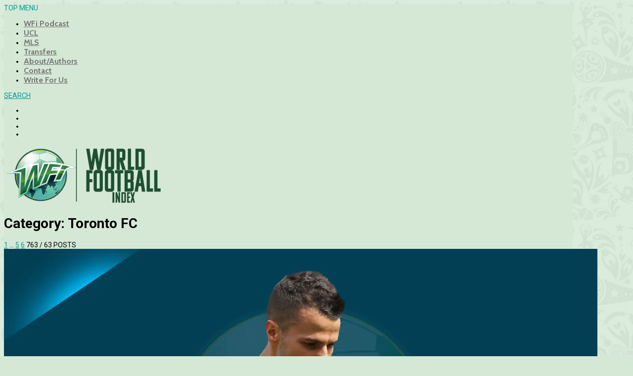

--- FILE ---
content_type: text/html; charset=UTF-8
request_url: https://worldfootballindex.com/category/nation/canada/toronto-fc/page/7/
body_size: 14082
content:
<!DOCTYPE html>
<!--[if IE 7]>
<html class="ie ie7" lang="en-US">
<![endif]-->
<!--[if IE 8]>
<html class="ie ie8" lang="en-US">
<![endif]-->
<!--[if !(IE 7) & !(IE 8)]><!-->
<html lang="en-US">
<!--<![endif]-->
<head>
	<meta charset="UTF-8">
	<meta name="viewport" content="width=device-width, initial-scale=1">
	<link rel="profile" href="https://gmpg.org/xfn/11">	
	<meta name='robots' content='index, follow, max-image-preview:large, max-snippet:-1, max-video-preview:-1' />

	<!-- This site is optimized with the Yoast SEO plugin v26.8 - https://yoast.com/product/yoast-seo-wordpress/ -->
	<title>Toronto FC - Page 7 of 7 - World Football Index</title>
	<link rel="canonical" href="https://worldfootballindex.com/category/nation/canada/toronto-fc/page/7/" />
	<link rel="prev" href="https://worldfootballindex.com/category/nation/canada/toronto-fc/page/6/" />
	<meta property="og:locale" content="en_US" />
	<meta property="og:type" content="article" />
	<meta property="og:title" content="Toronto FC - Page 7 of 7 - World Football Index" />
	<meta property="og:url" content="https://worldfootballindex.com/category/nation/canada/toronto-fc/" />
	<meta property="og:site_name" content="World Football Index" />
	<meta name="twitter:card" content="summary_large_image" />
	<meta name="twitter:site" content="@WorldFootballi" />
	<script type="application/ld+json" class="yoast-schema-graph">{"@context":"https://schema.org","@graph":[{"@type":"CollectionPage","@id":"https://worldfootballindex.com/category/nation/canada/toronto-fc/","url":"https://worldfootballindex.com/category/nation/canada/toronto-fc/page/7/","name":"Toronto FC - Page 7 of 7 - World Football Index","isPartOf":{"@id":"https://worldfootballindex.com/#website"},"primaryImageOfPage":{"@id":"https://worldfootballindex.com/category/nation/canada/toronto-fc/page/7/#primaryimage"},"image":{"@id":"https://worldfootballindex.com/category/nation/canada/toronto-fc/page/7/#primaryimage"},"thumbnailUrl":"https://i0.wp.com/worldfootballindex.com/wp-content/uploads/2019/02/Giovinco-leaves-toronto-FC.jpg?fit=1200%2C700&ssl=1","breadcrumb":{"@id":"https://worldfootballindex.com/category/nation/canada/toronto-fc/page/7/#breadcrumb"},"inLanguage":"en-US"},{"@type":"ImageObject","inLanguage":"en-US","@id":"https://worldfootballindex.com/category/nation/canada/toronto-fc/page/7/#primaryimage","url":"https://i0.wp.com/worldfootballindex.com/wp-content/uploads/2019/02/Giovinco-leaves-toronto-FC.jpg?fit=1200%2C700&ssl=1","contentUrl":"https://i0.wp.com/worldfootballindex.com/wp-content/uploads/2019/02/Giovinco-leaves-toronto-FC.jpg?fit=1200%2C700&ssl=1","width":1200,"height":700},{"@type":"BreadcrumbList","@id":"https://worldfootballindex.com/category/nation/canada/toronto-fc/page/7/#breadcrumb","itemListElement":[{"@type":"ListItem","position":1,"name":"Home","item":"https://worldfootballindex.com/"},{"@type":"ListItem","position":2,"name":"Nation","item":"https://worldfootballindex.com/category/nation/"},{"@type":"ListItem","position":3,"name":"Canada","item":"https://worldfootballindex.com/category/nation/canada/"},{"@type":"ListItem","position":4,"name":"Toronto FC"}]},{"@type":"WebSite","@id":"https://worldfootballindex.com/#website","url":"https://worldfootballindex.com/","name":"World Football Index","description":"","publisher":{"@id":"https://worldfootballindex.com/#organization"},"potentialAction":[{"@type":"SearchAction","target":{"@type":"EntryPoint","urlTemplate":"https://worldfootballindex.com/?s={search_term_string}"},"query-input":{"@type":"PropertyValueSpecification","valueRequired":true,"valueName":"search_term_string"}}],"inLanguage":"en-US"},{"@type":"Organization","@id":"https://worldfootballindex.com/#organization","name":"World Football Index","url":"https://worldfootballindex.com/","logo":{"@type":"ImageObject","inLanguage":"en-US","@id":"https://worldfootballindex.com/#/schema/logo/image/","url":"https://worldfootballindex.com/wp-content/uploads/2015/07/WFIlogo5.png","contentUrl":"https://worldfootballindex.com/wp-content/uploads/2015/07/WFIlogo5.png","width":150,"height":112,"caption":"World Football Index"},"image":{"@id":"https://worldfootballindex.com/#/schema/logo/image/"},"sameAs":["https://www.facebook.com/WorldFootballi","https://x.com/WorldFootballi","https://www.instagram.com/worldfootballindex/"]}]}</script>
	<!-- / Yoast SEO plugin. -->


<link rel='dns-prefetch' href='//www.googletagmanager.com' />
<link rel='dns-prefetch' href='//stats.wp.com' />
<link rel='dns-prefetch' href='//v0.wordpress.com' />
<link rel='preconnect' href='//i0.wp.com' />
<link rel='preconnect' href='//c0.wp.com' />
<link rel="alternate" type="application/rss+xml" title="World Football Index &raquo; Feed" href="https://worldfootballindex.com/feed/" />
<link rel="alternate" type="application/rss+xml" title="World Football Index &raquo; Comments Feed" href="https://worldfootballindex.com/comments/feed/" />
<link rel="alternate" type="application/rss+xml" title="World Football Index &raquo; Toronto FC Category Feed" href="https://worldfootballindex.com/category/nation/canada/toronto-fc/feed/" />
<style id='wp-img-auto-sizes-contain-inline-css' type='text/css'>
img:is([sizes=auto i],[sizes^="auto," i]){contain-intrinsic-size:3000px 1500px}
/*# sourceURL=wp-img-auto-sizes-contain-inline-css */
</style>

<style id='wp-emoji-styles-inline-css' type='text/css'>

	img.wp-smiley, img.emoji {
		display: inline !important;
		border: none !important;
		box-shadow: none !important;
		height: 1em !important;
		width: 1em !important;
		margin: 0 0.07em !important;
		vertical-align: -0.1em !important;
		background: none !important;
		padding: 0 !important;
	}
/*# sourceURL=wp-emoji-styles-inline-css */
</style>
<link rel='stylesheet' id='wp-block-library-css' href='https://c0.wp.com/c/6.9/wp-includes/css/dist/block-library/style.min.css' type='text/css' media='all' />
<style id='wp-block-heading-inline-css' type='text/css'>
h1:where(.wp-block-heading).has-background,h2:where(.wp-block-heading).has-background,h3:where(.wp-block-heading).has-background,h4:where(.wp-block-heading).has-background,h5:where(.wp-block-heading).has-background,h6:where(.wp-block-heading).has-background{padding:1.25em 2.375em}h1.has-text-align-left[style*=writing-mode]:where([style*=vertical-lr]),h1.has-text-align-right[style*=writing-mode]:where([style*=vertical-rl]),h2.has-text-align-left[style*=writing-mode]:where([style*=vertical-lr]),h2.has-text-align-right[style*=writing-mode]:where([style*=vertical-rl]),h3.has-text-align-left[style*=writing-mode]:where([style*=vertical-lr]),h3.has-text-align-right[style*=writing-mode]:where([style*=vertical-rl]),h4.has-text-align-left[style*=writing-mode]:where([style*=vertical-lr]),h4.has-text-align-right[style*=writing-mode]:where([style*=vertical-rl]),h5.has-text-align-left[style*=writing-mode]:where([style*=vertical-lr]),h5.has-text-align-right[style*=writing-mode]:where([style*=vertical-rl]),h6.has-text-align-left[style*=writing-mode]:where([style*=vertical-lr]),h6.has-text-align-right[style*=writing-mode]:where([style*=vertical-rl]){rotate:180deg}
/*# sourceURL=https://c0.wp.com/c/6.9/wp-includes/blocks/heading/style.min.css */
</style>
<style id='global-styles-inline-css' type='text/css'>
:root{--wp--preset--aspect-ratio--square: 1;--wp--preset--aspect-ratio--4-3: 4/3;--wp--preset--aspect-ratio--3-4: 3/4;--wp--preset--aspect-ratio--3-2: 3/2;--wp--preset--aspect-ratio--2-3: 2/3;--wp--preset--aspect-ratio--16-9: 16/9;--wp--preset--aspect-ratio--9-16: 9/16;--wp--preset--color--black: #000000;--wp--preset--color--cyan-bluish-gray: #abb8c3;--wp--preset--color--white: #ffffff;--wp--preset--color--pale-pink: #f78da7;--wp--preset--color--vivid-red: #cf2e2e;--wp--preset--color--luminous-vivid-orange: #ff6900;--wp--preset--color--luminous-vivid-amber: #fcb900;--wp--preset--color--light-green-cyan: #7bdcb5;--wp--preset--color--vivid-green-cyan: #00d084;--wp--preset--color--pale-cyan-blue: #8ed1fc;--wp--preset--color--vivid-cyan-blue: #0693e3;--wp--preset--color--vivid-purple: #9b51e0;--wp--preset--gradient--vivid-cyan-blue-to-vivid-purple: linear-gradient(135deg,rgb(6,147,227) 0%,rgb(155,81,224) 100%);--wp--preset--gradient--light-green-cyan-to-vivid-green-cyan: linear-gradient(135deg,rgb(122,220,180) 0%,rgb(0,208,130) 100%);--wp--preset--gradient--luminous-vivid-amber-to-luminous-vivid-orange: linear-gradient(135deg,rgb(252,185,0) 0%,rgb(255,105,0) 100%);--wp--preset--gradient--luminous-vivid-orange-to-vivid-red: linear-gradient(135deg,rgb(255,105,0) 0%,rgb(207,46,46) 100%);--wp--preset--gradient--very-light-gray-to-cyan-bluish-gray: linear-gradient(135deg,rgb(238,238,238) 0%,rgb(169,184,195) 100%);--wp--preset--gradient--cool-to-warm-spectrum: linear-gradient(135deg,rgb(74,234,220) 0%,rgb(151,120,209) 20%,rgb(207,42,186) 40%,rgb(238,44,130) 60%,rgb(251,105,98) 80%,rgb(254,248,76) 100%);--wp--preset--gradient--blush-light-purple: linear-gradient(135deg,rgb(255,206,236) 0%,rgb(152,150,240) 100%);--wp--preset--gradient--blush-bordeaux: linear-gradient(135deg,rgb(254,205,165) 0%,rgb(254,45,45) 50%,rgb(107,0,62) 100%);--wp--preset--gradient--luminous-dusk: linear-gradient(135deg,rgb(255,203,112) 0%,rgb(199,81,192) 50%,rgb(65,88,208) 100%);--wp--preset--gradient--pale-ocean: linear-gradient(135deg,rgb(255,245,203) 0%,rgb(182,227,212) 50%,rgb(51,167,181) 100%);--wp--preset--gradient--electric-grass: linear-gradient(135deg,rgb(202,248,128) 0%,rgb(113,206,126) 100%);--wp--preset--gradient--midnight: linear-gradient(135deg,rgb(2,3,129) 0%,rgb(40,116,252) 100%);--wp--preset--font-size--small: 13px;--wp--preset--font-size--medium: 20px;--wp--preset--font-size--large: 36px;--wp--preset--font-size--x-large: 42px;--wp--preset--spacing--20: 0.44rem;--wp--preset--spacing--30: 0.67rem;--wp--preset--spacing--40: 1rem;--wp--preset--spacing--50: 1.5rem;--wp--preset--spacing--60: 2.25rem;--wp--preset--spacing--70: 3.38rem;--wp--preset--spacing--80: 5.06rem;--wp--preset--shadow--natural: 6px 6px 9px rgba(0, 0, 0, 0.2);--wp--preset--shadow--deep: 12px 12px 50px rgba(0, 0, 0, 0.4);--wp--preset--shadow--sharp: 6px 6px 0px rgba(0, 0, 0, 0.2);--wp--preset--shadow--outlined: 6px 6px 0px -3px rgb(255, 255, 255), 6px 6px rgb(0, 0, 0);--wp--preset--shadow--crisp: 6px 6px 0px rgb(0, 0, 0);}:where(.is-layout-flex){gap: 0.5em;}:where(.is-layout-grid){gap: 0.5em;}body .is-layout-flex{display: flex;}.is-layout-flex{flex-wrap: wrap;align-items: center;}.is-layout-flex > :is(*, div){margin: 0;}body .is-layout-grid{display: grid;}.is-layout-grid > :is(*, div){margin: 0;}:where(.wp-block-columns.is-layout-flex){gap: 2em;}:where(.wp-block-columns.is-layout-grid){gap: 2em;}:where(.wp-block-post-template.is-layout-flex){gap: 1.25em;}:where(.wp-block-post-template.is-layout-grid){gap: 1.25em;}.has-black-color{color: var(--wp--preset--color--black) !important;}.has-cyan-bluish-gray-color{color: var(--wp--preset--color--cyan-bluish-gray) !important;}.has-white-color{color: var(--wp--preset--color--white) !important;}.has-pale-pink-color{color: var(--wp--preset--color--pale-pink) !important;}.has-vivid-red-color{color: var(--wp--preset--color--vivid-red) !important;}.has-luminous-vivid-orange-color{color: var(--wp--preset--color--luminous-vivid-orange) !important;}.has-luminous-vivid-amber-color{color: var(--wp--preset--color--luminous-vivid-amber) !important;}.has-light-green-cyan-color{color: var(--wp--preset--color--light-green-cyan) !important;}.has-vivid-green-cyan-color{color: var(--wp--preset--color--vivid-green-cyan) !important;}.has-pale-cyan-blue-color{color: var(--wp--preset--color--pale-cyan-blue) !important;}.has-vivid-cyan-blue-color{color: var(--wp--preset--color--vivid-cyan-blue) !important;}.has-vivid-purple-color{color: var(--wp--preset--color--vivid-purple) !important;}.has-black-background-color{background-color: var(--wp--preset--color--black) !important;}.has-cyan-bluish-gray-background-color{background-color: var(--wp--preset--color--cyan-bluish-gray) !important;}.has-white-background-color{background-color: var(--wp--preset--color--white) !important;}.has-pale-pink-background-color{background-color: var(--wp--preset--color--pale-pink) !important;}.has-vivid-red-background-color{background-color: var(--wp--preset--color--vivid-red) !important;}.has-luminous-vivid-orange-background-color{background-color: var(--wp--preset--color--luminous-vivid-orange) !important;}.has-luminous-vivid-amber-background-color{background-color: var(--wp--preset--color--luminous-vivid-amber) !important;}.has-light-green-cyan-background-color{background-color: var(--wp--preset--color--light-green-cyan) !important;}.has-vivid-green-cyan-background-color{background-color: var(--wp--preset--color--vivid-green-cyan) !important;}.has-pale-cyan-blue-background-color{background-color: var(--wp--preset--color--pale-cyan-blue) !important;}.has-vivid-cyan-blue-background-color{background-color: var(--wp--preset--color--vivid-cyan-blue) !important;}.has-vivid-purple-background-color{background-color: var(--wp--preset--color--vivid-purple) !important;}.has-black-border-color{border-color: var(--wp--preset--color--black) !important;}.has-cyan-bluish-gray-border-color{border-color: var(--wp--preset--color--cyan-bluish-gray) !important;}.has-white-border-color{border-color: var(--wp--preset--color--white) !important;}.has-pale-pink-border-color{border-color: var(--wp--preset--color--pale-pink) !important;}.has-vivid-red-border-color{border-color: var(--wp--preset--color--vivid-red) !important;}.has-luminous-vivid-orange-border-color{border-color: var(--wp--preset--color--luminous-vivid-orange) !important;}.has-luminous-vivid-amber-border-color{border-color: var(--wp--preset--color--luminous-vivid-amber) !important;}.has-light-green-cyan-border-color{border-color: var(--wp--preset--color--light-green-cyan) !important;}.has-vivid-green-cyan-border-color{border-color: var(--wp--preset--color--vivid-green-cyan) !important;}.has-pale-cyan-blue-border-color{border-color: var(--wp--preset--color--pale-cyan-blue) !important;}.has-vivid-cyan-blue-border-color{border-color: var(--wp--preset--color--vivid-cyan-blue) !important;}.has-vivid-purple-border-color{border-color: var(--wp--preset--color--vivid-purple) !important;}.has-vivid-cyan-blue-to-vivid-purple-gradient-background{background: var(--wp--preset--gradient--vivid-cyan-blue-to-vivid-purple) !important;}.has-light-green-cyan-to-vivid-green-cyan-gradient-background{background: var(--wp--preset--gradient--light-green-cyan-to-vivid-green-cyan) !important;}.has-luminous-vivid-amber-to-luminous-vivid-orange-gradient-background{background: var(--wp--preset--gradient--luminous-vivid-amber-to-luminous-vivid-orange) !important;}.has-luminous-vivid-orange-to-vivid-red-gradient-background{background: var(--wp--preset--gradient--luminous-vivid-orange-to-vivid-red) !important;}.has-very-light-gray-to-cyan-bluish-gray-gradient-background{background: var(--wp--preset--gradient--very-light-gray-to-cyan-bluish-gray) !important;}.has-cool-to-warm-spectrum-gradient-background{background: var(--wp--preset--gradient--cool-to-warm-spectrum) !important;}.has-blush-light-purple-gradient-background{background: var(--wp--preset--gradient--blush-light-purple) !important;}.has-blush-bordeaux-gradient-background{background: var(--wp--preset--gradient--blush-bordeaux) !important;}.has-luminous-dusk-gradient-background{background: var(--wp--preset--gradient--luminous-dusk) !important;}.has-pale-ocean-gradient-background{background: var(--wp--preset--gradient--pale-ocean) !important;}.has-electric-grass-gradient-background{background: var(--wp--preset--gradient--electric-grass) !important;}.has-midnight-gradient-background{background: var(--wp--preset--gradient--midnight) !important;}.has-small-font-size{font-size: var(--wp--preset--font-size--small) !important;}.has-medium-font-size{font-size: var(--wp--preset--font-size--medium) !important;}.has-large-font-size{font-size: var(--wp--preset--font-size--large) !important;}.has-x-large-font-size{font-size: var(--wp--preset--font-size--x-large) !important;}
/*# sourceURL=global-styles-inline-css */
</style>

<style id='classic-theme-styles-inline-css' type='text/css'>
/*! This file is auto-generated */
.wp-block-button__link{color:#fff;background-color:#32373c;border-radius:9999px;box-shadow:none;text-decoration:none;padding:calc(.667em + 2px) calc(1.333em + 2px);font-size:1.125em}.wp-block-file__button{background:#32373c;color:#fff;text-decoration:none}
/*# sourceURL=/wp-includes/css/classic-themes.min.css */
</style>
<link rel='stylesheet' id='mpp_gutenberg-css' href='https://worldfootballindex.com/wp-content/plugins/profile-builder/add-ons-free/user-profile-picture/dist/blocks.style.build.css?ver=2.6.0' type='text/css' media='all' />
<link rel='stylesheet' id='magone-style-css' href='https://worldfootballindex.com/wp-content/themes/magone/style.css?ver=7.2' type='text/css' media='all' />
<style id='magone-style-inline-css' type='text/css'>

			
		
/*# sourceURL=magone-style-inline-css */
</style>
<link rel='stylesheet' id='magone-responsive-css' href='https://worldfootballindex.com/wp-content/themes/magone/assets/css/responsive.css?ver=7.2' type='text/css' media='all' />
<link rel='stylesheet' id='magone-print-css' href='https://worldfootballindex.com/wp-content/themes/magone/assets/css/print.css?ver=7.2' type='text/css' media='print' />
<link rel='stylesheet' id='dashicons-css' href='https://c0.wp.com/c/6.9/wp-includes/css/dashicons.min.css' type='text/css' media='all' />
<link rel='stylesheet' id='thickbox-css' href='https://c0.wp.com/c/6.9/wp-includes/js/thickbox/thickbox.css' type='text/css' media='all' />
<link rel='stylesheet' id='sneeit-font-awesome-css' href='https://worldfootballindex.com/wp-content/plugins/sneeit-framework/fonts/font-awesome-5x/css/all.min.css?ver=7.5' type='text/css' media='all' />
<link rel='stylesheet' id='sneeit-font-awesome-shims-css' href='https://worldfootballindex.com/wp-content/plugins/sneeit-framework/fonts/font-awesome-5x/css/v4-shims.min.css?ver=7.5' type='text/css' media='all' />
<link rel='stylesheet' id='sneeit-rating-css' href='https://worldfootballindex.com/wp-content/plugins/sneeit-framework/css/min/front-rating.min.css?ver=7.5' type='text/css' media='all' />
<link rel='stylesheet' id='wppb_stylesheet-css' href='https://worldfootballindex.com/wp-content/plugins/profile-builder/assets/css/style-front-end.css?ver=3.15.2' type='text/css' media='all' />
<script type="text/javascript" src="https://c0.wp.com/c/6.9/wp-includes/js/jquery/jquery.min.js" id="jquery-core-js"></script>
<script type="text/javascript" src="https://c0.wp.com/c/6.9/wp-includes/js/jquery/jquery-migrate.min.js" id="jquery-migrate-js"></script>

<!-- Google tag (gtag.js) snippet added by Site Kit -->
<!-- Google Analytics snippet added by Site Kit -->
<script type="text/javascript" src="https://www.googletagmanager.com/gtag/js?id=GT-MJKL9LZ" id="google_gtagjs-js" async></script>
<script type="text/javascript" id="google_gtagjs-js-after">
/* <![CDATA[ */
window.dataLayer = window.dataLayer || [];function gtag(){dataLayer.push(arguments);}
gtag("set","linker",{"domains":["worldfootballindex.com"]});
gtag("js", new Date());
gtag("set", "developer_id.dZTNiMT", true);
gtag("config", "GT-MJKL9LZ");
 window._googlesitekit = window._googlesitekit || {}; window._googlesitekit.throttledEvents = []; window._googlesitekit.gtagEvent = (name, data) => { var key = JSON.stringify( { name, data } ); if ( !! window._googlesitekit.throttledEvents[ key ] ) { return; } window._googlesitekit.throttledEvents[ key ] = true; setTimeout( () => { delete window._googlesitekit.throttledEvents[ key ]; }, 5 ); gtag( "event", name, { ...data, event_source: "site-kit" } ); }; 
//# sourceURL=google_gtagjs-js-after
/* ]]> */
</script>
<link rel="https://api.w.org/" href="https://worldfootballindex.com/wp-json/" /><link rel="alternate" title="JSON" type="application/json" href="https://worldfootballindex.com/wp-json/wp/v2/categories/432" /><link rel="EditURI" type="application/rsd+xml" title="RSD" href="https://worldfootballindex.com/xmlrpc.php?rsd" />
<meta name="generator" content="WordPress 6.9" />
<meta name="generator" content="Site Kit by Google 1.170.0" />	<style>img#wpstats{display:none}</style>
		<!--[if lt IE 9]><script src="https://worldfootballindex.com/wp-content/plugins/sneeit-framework/js/html5.js"></script><![endif]--><meta property="fb:pages" content="125443317536960" />

<!-- Google Tag Manager -->
<script>(function(w,d,s,l,i){w[l]=w[l]||[];w[l].push({'gtm.start':
new Date().getTime(),event:'gtm.js'});var f=d.getElementsByTagName(s)[0],
j=d.createElement(s),dl=l!='dataLayer'?'&l='+l:'';j.async=true;j.src=
'https://www.googletagmanager.com/gtm.js?id='+i+dl;f.parentNode.insertBefore(j,f);
})(window,document,'script','dataLayer','GTM-5BKMB95');</script>
<!-- End Google Tag Manager -->
<style type="text/css"><style>#content .m1-wrapper{
    background: transparent;
    box-shadow: none;
}</style></style><meta name="theme-color" content="#009b91" /><!-- There is no amphtml version available for this URL. --><link rel="icon" href="https://i0.wp.com/worldfootballindex.com/wp-content/uploads/2015/07/cropped-WFIlogo5.png?fit=32%2C32&#038;ssl=1" sizes="32x32" />
<link rel="icon" href="https://i0.wp.com/worldfootballindex.com/wp-content/uploads/2015/07/cropped-WFIlogo5.png?fit=192%2C192&#038;ssl=1" sizes="192x192" />
<link rel="apple-touch-icon" href="https://i0.wp.com/worldfootballindex.com/wp-content/uploads/2015/07/cropped-WFIlogo5.png?fit=180%2C180&#038;ssl=1" />
<meta name="msapplication-TileImage" content="https://i0.wp.com/worldfootballindex.com/wp-content/uploads/2015/07/cropped-WFIlogo5.png?fit=270%2C270&#038;ssl=1" />
<style type="text/css">.m1-wrapper{width:1150px}.header-layout-logo-mid .td .blog-title, .header-layout-logo-top .td .blog-title{max-width:382px!important}#content{width:67%}.main-sidebar{width:33%}a,a:hover,.color,.slider-item .meta-item .fa, .shortcode-tab ul.tab-header li a, .shortcode-vtab ul.tab-header li a, .shortcode-tab.ui-tabs ul.tab-header.ui-tabs-nav .ui-tabs-anchor, .shortcode-vtab.ui-tabs ul.tab-header.ui-tabs-nav .ui-tabs-anchor, .shortcode-accordion .ui-state-default .accordion-title {color: #009b91;}.border {border-color: #009b91;}.bg {background-color: #009b91;}.main-menu {border-top: 1px solid #009b91;}.main-menu ul.sub-menu li:hover > a {border-left: 2px solid #009b91;}.main-menu .menu-item-mega > .menu-item-inner > .sub-menu {border-top: 2px solid #009b91;}.main-menu .menu-item-mega > .menu-item-inner > .sub-menu > li li:hover a {border-left: 1px solid #009b91;}.main-menu ul.sub-menu li:hover > a, .main-menu .menu-item-mega > .menu-item-inner > .sub-menu, .main-menu .menu-item-mega > .menu-item-inner > .sub-menu > li li:hover a {border-color: #009b91!important;}.header-social-icons ul li a:hover {color: #009b91;}.owl-dot.active,.main-sidebar .widget.follow-by-email .follow-by-email-submit {background: #009b91;}#footer .widget.social_icons li a:hover {color: #009b91;}#footer .follow-by-email .follow-by-email-submit, #mc_embed_signup .button, .wpcf7-form-control[type="submit"], .bbpress [type="submit"] {background: #009b91!important;}.feed.widget .feed-widget-header, .sneeit-percent-fill, .sneeit-percent-mask {border-color: #009b91;}.feed.widget.box-title h2.widget-title {background: #009b91;}.social_counter {color: #009b91}.social_counter .button {background: #009b91}body{color:#000000}body{background-color:#d5e8d5}.m1-wrapper, a.comments-title.active{background:#d5e8d5}.header-bg {background-color:#d5e8d5;}#header-content, #header-content span, #header-content a {color: #000000}.top-menu > ul.menu > li > a{color:#777}.top-menu > ul.menu > li:hover > a{color:#207a8c}.top-menu > ul.menu > li > a{font:normal bold 16px "Cabin", sans-serif}.main-menu ul.menu > li > a{color:#777777}.main-menu ul.menu > li:hover > a{color:#000000}.main-menu ul.menu > li:hover > a{background:#009b91}.main-menu {background:#d5e8d5}.main-menu ul.menu > li.current-menu-item > a {background: #ff3d00}.main-menu ul.menu > li.current-menu-item > a {color:#ffffff}.main-menu > ul.menu > li > a{font:normal normal 14px "Roboto", sans-serif}.main-menu ul.menu li ul.sub-menu li > a{color:#cccccc}.main-menu ul.menu li ul.sub-menu li:hover > a{color:#000000}.main-menu ul.sub-menu,.main-menu .menu-item-mega-label .menu-item-inner{background:#d5e8d5}body{background-image:url(https://worldfootballindex.com/wp-content/uploads/2018/06/WFI-Background-World-Cup-2018.jpg)}body{background-attachment:fixed}body{font:normal normal 14px "Roboto", sans-serif}h1.post-title{font:normal normal 40px "Roboto", sans-serif}h1.post-title {color:#000}.post-sub-title-wrapper h2 {font:normal bold 20px "Roboto", sans-serif}.post-sub-title-wrapper h2 {color:#000}.post-body .post-body-inner {font:normal normal 18px "Roboto", sans-serif}.feed-widget-header .widget-title{font:normal normal 20px "Roboto", sans-serif}.feed.widget h3.item-title {font-family:"Roboto", sans-serif}.main-sidebar .widget > h2, .main-sidebar .feed-widget-header, .main-sidebar .feed-widget-header h2{font:normal normal 14px "Roboto", sans-serif}</style><link crossorigin="anonymous" rel='stylesheet' id='sneeit-google-fonts-css' href='//fonts.googleapis.com/css?family=Cabin%3A400%2C400italic%2C500%2C500italic%2C600%2C600italic%2C700%2C700italic%7CRoboto%3A400%2C100%2C100italic%2C300%2C300italic%2C400italic%2C500%2C500italic%2C700%2C700italic%2C900%2C900italic&#038;ver=7.5' type='text/css' media='all' />
</head>

<body class="archive paged category category-toronto-fc category-432 paged-7 category-paged-7 wp-theme-magone index sidebar-right">

<div class="m1-wrapper">
	<div class="wide">
				<header id="header" class="header-layout-logo-mid has-top-menu">
						
<div class="clear"></div>			<div class="top-bar has-menu">
	<a id="top-menu-toggle-mobile" class="top-menu-toggle header-button toggle-button mobile">
	<span class="inner">
		<i class="fa fa-bars color"></i> 
		<span>TOP MENU</span>
	</span>
</a>
<div class="widget page-list menu pagelist top-menu no-title" id="top-menu"><ul id="menu-main" class="menu"><li id="menu-item-861" class="menu-item menu-item-type-post_type menu-item-object-page menu-item-861 menu-item-mega menu-item-mega-link"><a href="https://worldfootballindex.com/podcast/">WFi Podcast</a></li>
<li id="menu-item-14127" class="menu-item menu-item-type-taxonomy menu-item-object-category menu-item-14127"><a href="https://worldfootballindex.com/category/uefa-champions-league/">UCL</a></li>
<li id="menu-item-13350" class="menu-item menu-item-type-taxonomy menu-item-object-category menu-item-13350"><a href="https://worldfootballindex.com/category/nation/usa/mls/">MLS</a></li>
<li id="menu-item-14128" class="menu-item menu-item-type-taxonomy menu-item-object-category menu-item-14128"><a href="https://worldfootballindex.com/category/transfers/">Transfers</a></li>
<li id="menu-item-859" class="menu-item menu-item-type-post_type menu-item-object-page menu-item-859"><a href="https://worldfootballindex.com/about-us/">About/Authors</a></li>
<li id="menu-item-860" class="menu-item menu-item-type-post_type menu-item-object-page menu-item-860"><a href="https://worldfootballindex.com/contact/">Contact</a></li>
<li id="menu-item-2214" class="menu-item menu-item-type-post_type menu-item-object-page menu-item-2214"><a href="https://worldfootballindex.com/write-for-us/">Write For Us</a></li>
</ul><div class="clear"></div><!--!important-->
</div>	<a class='header-button' id='search-toggle' href="javascript:void(0)">
	<span class='inner'>
		<span>SEARCH</span> <i class='fa fa-search color'></i>
	</span>
</a>
								
							
		<div class="header-social-icons">						
			<ul>
							<li><a href="https://www.instagram.com/worldfootballindex/" title="instagram" class="social-icon instagram" target="_blank"><i class="fa fa-instagram"></i></a></li>
							<li><a href="https://soundcloud.com/world-football-index" title="soundcloud" class="social-icon soundcloud" target="_blank"><i class="fa fa-soundcloud"></i></a></li>
							<li><a href="https://twitter.com/WorldFootballi" title="twitter" class="social-icon twitter" target="_blank"><i class="fa fa-twitter"></i></a></li>
							<li><a href="https://www.youtube.com/channel/UCXIcS3C-DFCwPViVMDehKTw" title="youtube" class="social-icon youtube" target="_blank"><i class="fa fa-youtube"></i></a></li>
						</ul>
			<div class="clear"></div>
		</div>
								

	<div class="clear"></div>		
</div>
<div class="top-page-wrapper auto-height">
	<div class="table">
		<div class="tr">

	
					<div id="top-page-logo">
						<h2 class="blog-title"><a href="https://worldfootballindex.com" title="World Football Index"><img width="320" height="115" alt="World Football Index" src="https://worldfootballindex.com/wp-content/uploads/2020/03/World-Football-Index-3.png" data-retina=""/></a></h2>
				</div>
		
		</div>
	</div>
</div><!-- end of .auto-height.top-page-wrapper -->
<div class="clear"></div>


<div class="section shad header-bg" id="header-section">
	<div class="widget header no-title" id="header-content">
								
	</div><!-- end of #header-content -->

	
	<div class="clear"></div>
</div>


			
			<div class="clear"></div>
						
<div class="clear"></div>		</header>
				<div class="clear"></div>
		<div id='primary'>
			<div id='content'><div class="content-inner">
							
<div class="clear"></div>					<div class="index-content widget archive-page-content">
	<div class="archive-page-header">
		
						<h1 class="archive-page-title">Category: <strong>Toronto FC</strong></h1>
			</div>
	<p class="archive-page-description"></p>	<div class="clear"></div>
	<div class="archive-page-pagination archive-page-pagination-top"><a class="prev page-numbers" href="https://worldfootballindex.com/category/nation/canada/toronto-fc/page/6/"><i class="fa fa-angle-left"></i></a>
<a class="page-numbers" href="https://worldfootballindex.com/category/nation/canada/toronto-fc/page/1/">1</a>
<span class="page-numbers dots">&hellip;</span>
<a class="page-numbers" href="https://worldfootballindex.com/category/nation/canada/toronto-fc/page/5/">5</a>
<a class="page-numbers" href="https://worldfootballindex.com/category/nation/canada/toronto-fc/page/6/">6</a>
<span aria-current="page" class="page-numbers current">7</span><span class="archive-page-pagination-info"><span class="value">63</span> / 63 POSTS</span><div class="clear"></div></div><div class="clear"></div><div class="widget Label blogging label feed no-title fix-height none-icon " id="magone-archive-blog-rolls"><div class="widget-content feed-widget-content widget-content-magone-archive-blog-rolls" id="widget-content-magone-archive-blog-rolls"><div  class="shad item item-0 item-two item-three item-four"><a style="height: 150px" href="https://worldfootballindex.com/2019/02/giovinco-leaves-toronto-fc-instagram-fans/" class="thumbnail item-thumbnail"><img src="https://i0.wp.com/worldfootballindex.com/wp-content/uploads/2019/02/Giovinco-leaves-toronto-FC.jpg?fit=1200%2C700&#038;ssl=1" alt="The Departure Of Sebastian Giovinco &#8211; A Fan&#8217;s Perspective" title="The Departure Of Sebastian Giovinco &#8211; A Fan&#8217;s Perspective"/></a><div class="item-content"><div class="bg item-labels"><a href="https://worldfootballindex.com/category/nation/usa/mls/">MLS</a></div><h3 class="item-title"><a href="https://worldfootballindex.com/2019/02/giovinco-leaves-toronto-fc-instagram-fans/" title="The Departure Of Sebastian Giovinco &#8211; A Fan&#8217;s Perspective">The Departure Of Sebastian Giovinco &#8211; A Fan&#8217;s Perspective</a></h3><div class="meta-items"><a href="https://worldfootballindex.com/author/raniaelhilali/" target="_blank" class="meta-item meta-item-author"><i class="fa fa-pencil-square-o"></i> <span>Rania Elhilali</span></a><a class="meta-item meta-item-date" href="https://worldfootballindex.com/2019/02/giovinco-leaves-toronto-fc-instagram-fans/"><i class="fa fa-clock-o"></i> <span>February 5, 2019</span></a></div><div class="item-sub"><div class="item-snippet">As the new Major League Soccer season approaches, with less than one month left to kickoff, clubs are scratching around to get new signings in time.
 [...] </div><div class="item-readmore-wrapper"><a class="item-readmore" href="https://worldfootballindex.com/2019/02/giovinco-leaves-toronto-fc-instagram-fans/#more">Read More</a></div></div><div class="clear"></div></div><div class="clear"></div></div><div  class="shad item item-1 than-0"><a style="height: 150px" href="https://worldfootballindex.com/2018/04/concacaf-champions-league-semi-final-roundup/" class="thumbnail item-thumbnail"><img src="https://i0.wp.com/worldfootballindex.com/wp-content/uploads/2018/04/CONCACAF-2018-Semi-Finals.jpg?fit=1200%2C700&#038;ssl=1" alt="CONCACAF Champions League Semi-final Roundup &#8211; Two Approaches: Same Result" title="CONCACAF Champions League Semi-final Roundup &#8211; Two Approaches: Same Result"/></a><div class="item-content"><div class="bg item-labels"><a href="https://worldfootballindex.com/category/nation/mexico/chivas/">Chivas</a></div><h3 class="item-title"><a href="https://worldfootballindex.com/2018/04/concacaf-champions-league-semi-final-roundup/" title="CONCACAF Champions League Semi-final Roundup &#8211; Two Approaches: Same Result">CONCACAF Champions League Semi-final Roundup &#8211; Two Approaches: Same Result</a></h3><div class="meta-items"><a href="https://worldfootballindex.com/author/amitmallik/" target="_blank" class="meta-item meta-item-author"><i class="fa fa-pencil-square-o"></i> <span>Amit Mallik</span></a><a class="meta-item meta-item-date" href="https://worldfootballindex.com/2018/04/concacaf-champions-league-semi-final-roundup/"><i class="fa fa-clock-o"></i> <span>April 12, 2018</span></a></div><div class="item-sub"><div class="item-snippet">On a defining night for MLS and Liga MX in the CONCACAF Champions League semifinals, both teams leading from the first leg held on to advance to the f [...] </div><div class="item-readmore-wrapper"><a class="item-readmore" href="https://worldfootballindex.com/2018/04/concacaf-champions-league-semi-final-roundup/#more">Read More</a></div></div><div class="clear"></div></div><div class="clear"></div></div><div  class="shad item item-2 item-two than-0 than-1"><a style="height: 150px" href="https://worldfootballindex.com/2016/11/montreal-impact-3-toronto-2-mls-cup-semi-final/" class="thumbnail item-thumbnail"><img src="https://i0.wp.com/worldfootballindex.com/wp-content/uploads/2016/11/montreal-olympic-stadium-white-lines.jpg?fit=1038%2C600&#038;ssl=1" alt="Montreal 3, Toronto 2: The 401 Derby &#8211; White Lines Not Found" title="Montreal 3, Toronto 2: The 401 Derby &#8211; White Lines Not Found"/></a><div class="item-content"><div class="bg item-labels"><a href="https://worldfootballindex.com/category/nation/usa/mls/">MLS</a></div><h3 class="item-title"><a href="https://worldfootballindex.com/2016/11/montreal-impact-3-toronto-2-mls-cup-semi-final/" title="Montreal 3, Toronto 2: The 401 Derby &#8211; White Lines Not Found">Montreal 3, Toronto 2: The 401 Derby &#8211; White Lines Not Found</a></h3><div class="meta-items"><a href="https://worldfootballindex.com/author/james-nalton/" target="_blank" class="meta-item meta-item-author"><i class="fa fa-pencil-square-o"></i> <span>James Nalton</span></a><a class="meta-item meta-item-date" href="https://worldfootballindex.com/2016/11/montreal-impact-3-toronto-2-mls-cup-semi-final/"><i class="fa fa-clock-o"></i> <span>November 23, 2016</span></a></div><div class="item-sub"><div class="item-snippet">Italy coach Giampiero Ventura refuses to call up MLS and Toronto FC&#039;s star player, Sebastian Giovinco, because in his view “he plays in a league that  [...] </div><div class="item-readmore-wrapper"><a class="item-readmore" href="https://worldfootballindex.com/2016/11/montreal-impact-3-toronto-2-mls-cup-semi-final/#more">Read More</a></div></div><div class="clear"></div></div><div class="clear"></div></div></div><div class="clear"></div></div><div class="clear"></div><div class="clear"></div><div class="archive-page-pagination archive-page-pagination-bottom"><a class="prev page-numbers" href="https://worldfootballindex.com/category/nation/canada/toronto-fc/page/6/"><i class="fa fa-angle-left"></i></a>
<a class="page-numbers" href="https://worldfootballindex.com/category/nation/canada/toronto-fc/page/1/">1</a>
<span class="page-numbers dots">&hellip;</span>
<a class="page-numbers" href="https://worldfootballindex.com/category/nation/canada/toronto-fc/page/5/">5</a>
<a class="page-numbers" href="https://worldfootballindex.com/category/nation/canada/toronto-fc/page/6/">6</a>
<span aria-current="page" class="page-numbers current">7</span><span class="archive-page-pagination-info"><span class="value">63</span> / 63 POSTS</span><div class="clear"></div></div></div>	
<div class="clear"></div>			
<div class="clear"></div></div></div><aside id="sidebar" class="section main-sidebar sticky-inside"><div id="custom_html-3" class="widget_text widget widget_custom_html"><div class="widget_text alt-widget-content"><div class="textwidget custom-html-widget"><br /><div align="center"><div id="newsnowlogo" title="Click here for more Football news from NewsNow" style="width:119px;font-size:11px;line-height:11px;font-family:Verdana,Arial,Helvetica,sans-serif;color:#444;text-align:center" ><img data-recalc-dims="1" src="https://i0.wp.com/worldfootballindex.com/wp-content/uploads/2017/04/newsnow_ab.gif?w=9999" style="width:119px;height:47px;border:0;display:block;padding-bottom:2px" alt="As featured on NewsNow: Football news" /><a id="newsnowlogo_a" href="http://www.newsnow.co.uk/h/Sport/Football" target="newsnow" style="color:#444;text-decoration:underline;border:0;" rel="nofollow">Football News 24/7</a></div> <script type="text/javascript"> document.getElementById('newsnowlogo').onclick=function(){window.open('http://www.newsnow.co.uk/h/Sport/Football','newsnow');}; document.getElementById('newsnowlogo').style.cursor='pointer'; document.getElementById('newsnowlogo_a').style.textDecoration='none'; document.getElementById('newsnowlogo_a').style.borderBottom='0 none'; </script></div> <br />

<a href="https://worldfootballindex.com/podcast/"><img data-recalc-dims="1" class="align-center" alt="Football Podcast" src="https://i0.wp.com/worldfootballindex.com/wp-content/uploads/2015/07/side-podcast-logo.jpg?w=9999" /></a><br />


<a href="https://worldfootballindex.com/serie-a-podcast-italian-football/"><img data-recalc-dims="1" class="align-center" alt="Serie A Podcast" src="https://i0.wp.com/worldfootballindex.com/wp-content/uploads/2018/08/Serie-A-Sitdown-Side-Logo.jpg?w=9999&#038;ssl=1" /></a></div><div class="clear"></div></div></div><div id="rss-2" class="widget widget_rss"><div class="alt-widget-content"></div><h2 class="widget-title"><span class="widget-title-content"><a class="rsswidget rss-widget-feed" href="https://feeds.soundcloud.com/users/soundcloud:users:164028316/sounds.rss"><img class="rss-widget-icon" style="border:0" width="14" height="14" src="https://worldfootballindex.com/wp-includes/images/rss.png" alt="RSS" loading="lazy" /></a> <a class="rsswidget rss-widget-title" href="https://worldfootballindex.com/">Latest Podcasts</a></span></h2><div class="clear"></div><div class="widget-content"><ul><li><a class='rsswidget' href='https://soundcloud.com/world-football-index/frantic-football-episode-62-catching-up-format-chat'>Frantic Football Episode 62: Catching Up &amp; Format Chat</a></li><li><a class='rsswidget' href='https://soundcloud.com/world-football-index/frantic-football-episode-61-afc-qualifiers-csl-title-race-twist-more'>Frantic Football Episode 61: AFC Qualifiers, CSL Title Race Twist &amp; More</a></li><li><a class='rsswidget' href='https://soundcloud.com/world-football-index/frantic-football-podcast-episode-60-league-rankings-tiers'>Frantic Football Podcast Episode 60: League Rankings &amp; Tiers</a></li><li><a class='rsswidget' href='https://soundcloud.com/world-football-index/frantic-football-episode-59-rfef-afc-draws-more'>Frantic Football Episode 59: RFEF, AFC Draws &amp; More</a></li><li><a class='rsswidget' href='https://soundcloud.com/world-football-index/frantic-football-episode-58-unstoppable-ki-time-for-202324-more'>Frantic Football Episode 58: Unstoppable KÍ, Time For 2023/24 &amp; More</a></li></ul><div class="clear"></div></div></div><div class="clear"></div><div class="widget Label list label feed show-index has-title fix-height " id="Label1"><div class="feed-widget-header"><h2 class="widget-title feed-widget-title"><a href="https://worldfootballindex.com/?s=">Latest Articles</a></h2><div class="clear"></div></div><div class="widget-content feed-widget-content widget-content-Label1" id="widget-content-Label1"><div  class="shad item item-0 item-two item-three item-four table"><div class="tr"><div class="td"><h3 class="item-title"><a href="https://worldfootballindex.com/author/louissmith/" target="_blank" class="meta-item meta-item-author"><i class="fa fa-pencil-square-o"></i> <span>Louis Smith</span></a>: <a href="https://worldfootballindex.com/2026/01/matheus-silva-from-para-to-the-champions-league-with-qarabag/"><span class="title-name">From Para To The Champions League: The Rise Of Qarabag’s Matheus Silva</span></a></h3><span class="meta-item meta-item-date"><a class="meta-item meta-item-date" href="https://worldfootballindex.com/2026/01/matheus-silva-from-para-to-the-champions-league-with-qarabag/"><i class="fa fa-clock-o"></i> <span>January 20, 2026</span></a></span></div></div></div><div class="clear"></div><div  class="shad item item-1 than-0 table"><div class="tr"><div class="td"><h3 class="item-title"><a href="https://worldfootballindex.com/author/zachlowy/" target="_blank" class="meta-item meta-item-author"><i class="fa fa-pencil-square-o"></i> <span>Zach Lowy</span></a>: <a href="https://worldfootballindex.com/2026/01/jonathan-david-has-gone-from-indispensable-at-lille-to-underwhelming-at-juventus/"><span class="title-name">Jonathan David Has Gone From Indispensable At Lille To Underwhelming At Juventus</span></a></h3><span class="meta-item meta-item-date"><a class="meta-item meta-item-date" href="https://worldfootballindex.com/2026/01/jonathan-david-has-gone-from-indispensable-at-lille-to-underwhelming-at-juventus/"><i class="fa fa-clock-o"></i> <span>January 19, 2026</span></a></span></div></div></div><div class="clear"></div><div  class="shad item item-2 item-two than-0 than-1 table"><div class="tr"><div class="td"><h3 class="item-title"><a href="https://worldfootballindex.com/author/callummcfadden/" target="_blank" class="meta-item meta-item-author"><i class="fa fa-pencil-square-o"></i> <span>Callum McFadden</span></a>: <a href="https://worldfootballindex.com/2026/01/celtic-defeat-auchinleck-talbot-to-reach-scottish-cup-5th-round/"><span class="title-name">Celtic Defeat Auchinleck Talbot to Reach Scottish Cup 5th Round</span></a></h3><span class="meta-item meta-item-date"><a class="meta-item meta-item-date" href="https://worldfootballindex.com/2026/01/celtic-defeat-auchinleck-talbot-to-reach-scottish-cup-5th-round/"><i class="fa fa-clock-o"></i> <span>January 18, 2026</span></a></span></div></div></div><div class="clear"></div><div  class="shad item item-3 item-three than-0 than-1 than-2 table"><div class="tr"><div class="td"><h3 class="item-title"><a href="https://worldfootballindex.com/author/callummcfadden/" target="_blank" class="meta-item meta-item-author"><i class="fa fa-pencil-square-o"></i> <span>Callum McFadden</span></a>: <a href="https://worldfootballindex.com/2026/01/mark-bunn-on-blackburn-aston-villa-and-the-mindset-of-a-goalkeeper/"><span class="title-name">Mark Bunn On Blackburn, Aston Villa And The Mindset Of A Goalkeeper</span></a></h3><span class="meta-item meta-item-date"><a class="meta-item meta-item-date" href="https://worldfootballindex.com/2026/01/mark-bunn-on-blackburn-aston-villa-and-the-mindset-of-a-goalkeeper/"><i class="fa fa-clock-o"></i> <span>January 15, 2026</span></a></span></div></div></div><div class="clear"></div><div  class="shad item item-4 item-two item-four than-0 than-1 than-2 than-3 table"><div class="tr"><div class="td"><h3 class="item-title"><a href="https://worldfootballindex.com/author/louissmith/" target="_blank" class="meta-item meta-item-author"><i class="fa fa-pencil-square-o"></i> <span>Louis Smith</span></a>: <a href="https://worldfootballindex.com/2026/01/afcon-2025-semi-final-preview-senegal-v-egypt-morocco-v-nigeria/"><span class="title-name">AFCON 2025 Semi-Final Preview: Senegal v Egypt, Morocco v Nigeria</span></a></h3><span class="meta-item meta-item-date"><a class="meta-item meta-item-date" href="https://worldfootballindex.com/2026/01/afcon-2025-semi-final-preview-senegal-v-egypt-morocco-v-nigeria/"><i class="fa fa-clock-o"></i> <span>January 14, 2026</span></a></span></div></div></div><div class="clear"></div><div  class="shad item item-5 than-0 than-1 than-2 than-3 than-4 table"><div class="tr"><div class="td"><h3 class="item-title"><a href="https://worldfootballindex.com/author/callummcfadden/" target="_blank" class="meta-item meta-item-author"><i class="fa fa-pencil-square-o"></i> <span>Callum McFadden</span></a>: <a href="https://worldfootballindex.com/2026/01/solskjaer-can-help-man-united-but-he-is-not-the-long-term-solution/"><span class="title-name">Solskjær Can Help Man United But He Is Not The Long Term Solution</span></a></h3><span class="meta-item meta-item-date"><a class="meta-item meta-item-date" href="https://worldfootballindex.com/2026/01/solskjaer-can-help-man-united-but-he-is-not-the-long-term-solution/"><i class="fa fa-clock-o"></i> <span>January 11, 2026</span></a></span></div></div></div><div class="clear"></div><div  class="shad item item-6 item-two item-three than-0 than-1 than-2 than-3 than-4 than-5 table"><div class="tr"><div class="td"><h3 class="item-title"><a href="https://worldfootballindex.com/author/wfi/" target="_blank" class="meta-item meta-item-author"><i class="fa fa-pencil-square-o"></i> <span>WFi</span></a>: <a href="https://worldfootballindex.com/2026/01/will-manchester-city-mirror-uniteds-decline-after-guardiola-leaves/"><span class="title-name">Will Manchester City Mirror United’s Decline After Guardiola Leaves?</span></a></h3><span class="meta-item meta-item-date"><a class="meta-item meta-item-date" href="https://worldfootballindex.com/2026/01/will-manchester-city-mirror-uniteds-decline-after-guardiola-leaves/"><i class="fa fa-clock-o"></i> <span>January 8, 2026</span></a></span></div></div></div><div class="clear"></div><div  class="shad item item-7 than-0 than-1 than-2 than-3 than-4 than-5 than-6 table"><div class="tr"><div class="td"><h3 class="item-title"><a href="https://worldfootballindex.com/author/louissmith/" target="_blank" class="meta-item meta-item-author"><i class="fa fa-pencil-square-o"></i> <span>Louis Smith</span></a>: <a href="https://worldfootballindex.com/2026/01/looking-ahead-to-brazils-27-state-championships-in-2026/"><span class="title-name">Looking Ahead To Brazil’s 27 State Championships In 2026</span></a></h3><span class="meta-item meta-item-date"><a class="meta-item meta-item-date" href="https://worldfootballindex.com/2026/01/looking-ahead-to-brazils-27-state-championships-in-2026/"><i class="fa fa-clock-o"></i> <span>January 6, 2026</span></a></span></div></div></div><div class="clear"></div><div  class="shad item item-8 item-two item-four than-0 than-1 than-2 than-3 than-4 than-5 than-6 than-7 table"><div class="tr"><div class="td"><h3 class="item-title"><a href="https://worldfootballindex.com/author/zachlowy/" target="_blank" class="meta-item meta-item-author"><i class="fa fa-pencil-square-o"></i> <span>Zach Lowy</span></a>: <a href="https://worldfootballindex.com/2025/12/nico-cantor-on-the-cbs-golazo-show-and-researching-before-broadcasts/"><span class="title-name">Nico Cantor On The CBS Golazo Show And Researching Before Broadcasts</span></a></h3><span class="meta-item meta-item-date"><a class="meta-item meta-item-date" href="https://worldfootballindex.com/2025/12/nico-cantor-on-the-cbs-golazo-show-and-researching-before-broadcasts/"><i class="fa fa-clock-o"></i> <span>December 31, 2025</span></a></span></div></div></div><div class="clear"></div><div  class="shad item item-9 item-three than-0 than-1 than-2 than-3 than-4 than-5 than-6 than-7 than-8 table"><div class="tr"><div class="td"><h3 class="item-title"><a href="https://worldfootballindex.com/author/callummcfadden/" target="_blank" class="meta-item meta-item-author"><i class="fa fa-pencil-square-o"></i> <span>Callum McFadden</span></a>: <a href="https://worldfootballindex.com/2025/12/motherwell-defeat-ponderous-celtic-to-pile-pressure-back-on-wilfried-nancy/"><span class="title-name">Motherwell Defeat Ponderous Celtic To Pile Pressure Back On Wilfried Nancy</span></a></h3><span class="meta-item meta-item-date"><a class="meta-item meta-item-date" href="https://worldfootballindex.com/2025/12/motherwell-defeat-ponderous-celtic-to-pile-pressure-back-on-wilfried-nancy/"><i class="fa fa-clock-o"></i> <span>December 31, 2025</span></a></span></div></div></div><div class="clear"></div></div><div class="clear"></div></div><div class="clear"></div><div class="widget Image misc image quote no-title"><div class="item-thumbnail quote-background"><img alt="Quote Widget Background" src=""/></div><div class="widget-content">	
	<div class="quote-icon"><i class="fa fa-quote-left"></i></div>
		<div class="quote-content">"Sometimes the losers have taught more than the winners."</div>
		
		<div class="quote-author"> - Zdenek Zeman</div>
		<div class="clear"></div>
	
	</div><div class="clear"></div></div><div id="block-2" class="widget widget_block"><div class="alt-widget-content">
<h2 class="wp-block-heading has-text-align-center"><a href="http://nysoccertimes.com" data-type="link" data-id="nysoccertimes.com">The Soccer Times</a></h2>
<div class="clear"></div></div></div><div class="clear"></div></aside></div><div class="clear"></div><div class="is-firefox hide"></div><div class="is-ie9 hide"></div><div id="footer"><aside id="footer-wide" class="section footer-wide"><div id="text-7" class="widget widget_text"><div class="alt-widget-content">			<div class="textwidget"><p><center></p>
<h2>#WFEye &#8211; Images from around the world of football</h2>
<p></center></p>
<p> </p>
<p>[instagram-feed]</p>
</div>
		<div class="clear"></div></div></div><div class="clear"></div></aside>			
<div class="clear"></div><div class="footer-inner shad"><div class="footer-col footer-col-1"><aside id="footer-col-1-section" class="section"><div id="text-8" class="widget widget_text"><div class="alt-widget-content">			<div class="textwidget"><p>WORLD FOOTBALL LTD.<br />
International House, 12 Constance Street, London E16 2DQ</p>
<p>World Football Index uses images provided by the following image agency:<br />
Getty Images (https://www.gettyimages.de/)<br />
Imago Images (https://www.imago-images.de/)</p>
</div>
		<div class="clear"></div></div></div><div class="clear"></div></aside></div><div class="footer-col footer-col-2"></div><div class="footer-col footer-col-3"></div><div class="clear"></div></div></div><div id="magone-copyright">© 2021 World Football Index. All rights reserved. </div></div></div><a class='scroll-up shad' href='#'><i class='fa fa-angle-up'></i></a><div class='search-form-wrapper'><div class='search-form-overlay'></div><form role="search" action='https://worldfootballindex.com' class='search-form' method='get'>
	<label class='search-form-label'>Type something and Enter</label>
	<input class='search-text' name='s' value="" type='text' placeholder="Type something and Enter"/>
	<button class='search-submit' type='submit'><i class="fa fa-search"></i></button>
</form></div><script type="speculationrules">
{"prefetch":[{"source":"document","where":{"and":[{"href_matches":"/*"},{"not":{"href_matches":["/wp-*.php","/wp-admin/*","/wp-content/uploads/*","/wp-content/*","/wp-content/plugins/*","/wp-content/themes/magone/*","/*\\?(.+)"]}},{"not":{"selector_matches":"a[rel~=\"nofollow\"]"}},{"not":{"selector_matches":".no-prefetch, .no-prefetch a"}}]},"eagerness":"conservative"}]}
</script>
<style type="text/css"> 
         /* Hide reCAPTCHA V3 badge */
        .grecaptcha-badge {
        
            visibility: hidden !important;
        
        }
    </style>	<div style="display:none">
			<div class="grofile-hash-map-f6d5478e1d9358b4e86c03560d99bc48">
		</div>
		<div class="grofile-hash-map-972711d6f550ca357d0efb55a4c54006">
		</div>
		<div class="grofile-hash-map-95d23d112a12e197af5c995cd7b95a84">
		</div>
		<div class="grofile-hash-map-a20532b16520976cddafce44085f5a16">
		</div>
		<div class="grofile-hash-map-5ac81217b6c8da00e37981a61cbc2f92">
		</div>
		<div class="grofile-hash-map-9b2c5a7b38e142531994391faaba46c2">
		</div>
		<div class="grofile-hash-map-70e1b5d31c338761e7639c6bd5150b47">
		</div>
		</div>
		<script type="text/javascript" src="https://worldfootballindex.com/wp-content/plugins/profile-builder/add-ons-free/user-profile-picture/js/mpp-frontend.js?ver=2.6.0" id="mpp_gutenberg_tabs-js"></script>
<script type="text/javascript" src="https://c0.wp.com/c/6.9/wp-includes/js/jquery/ui/core.min.js" id="jquery-ui-core-js"></script>
<script type="text/javascript" src="https://c0.wp.com/c/6.9/wp-includes/js/jquery/ui/tabs.min.js" id="jquery-ui-tabs-js"></script>
<script type="text/javascript" src="https://c0.wp.com/c/6.9/wp-includes/js/jquery/ui/accordion.min.js" id="jquery-ui-accordion-js"></script>
<script type="text/javascript" src="https://worldfootballindex.com/wp-content/themes/magone/assets/js/owl.js?ver=7.2" id="magone-owl-js"></script>
<script type="text/javascript" id="magone-lib-js-extra">
/* <![CDATA[ */
var magone = {"text":{"No Found Any Posts":"Not Found Any Posts","Tab":"Tab","Copy All Code":"Copy All Code","Select All Code":"Select All Code","All codes were copied to your clipboard":"All codes were copied to your clipboard","Can not copy the codes / texts, please press [CTRL]+[C] (or CMD+C with Mac) to copy":"Can not copy the codes / texts, please press [CTRL]+[C] (or CMD+C with Mac) to copy","widget_pagination_post_count":"\u003Cspan class=\"value\"\u003E%1$s\u003C/span\u003E / %2$s POSTS","LOAD MORE":"LOAD MORE","OLDER":"OLDER","NEWER":"NEWER","Hover and click above bar to rate":"Hover and click above bar to rate","Hover and click above stars to rate":"Hover and click above stars to rate","You rated %s":"You rated %s","You will rate %s":"You will rate %s","Submitting ...":"Submitting ...","Your browser not support user rating":"Your browser not support user rating","Server not response your rating":"Server not response your rating","Server not accept your rating":"Server not accept your rating"},"ajax_url":"https://worldfootballindex.com/wp-admin/admin-ajax.php","is_rtl":"","is_gpsi":"","facebook_app_id":"403849583055028","disqus_short_name":"world-football-index","primary_comment_system":"wordpress","disable_wordpress_comment_media":"","sticky_menu":"disable","locale":"en_US","sticky_sidebar_delay":"200","serve_scaled_images":"","mobile_menu_fold":""};
//# sourceURL=magone-lib-js-extra
/* ]]> */
</script>
<script type="text/javascript" src="https://worldfootballindex.com/wp-content/themes/magone/assets/js/lib.js?ver=7.2" id="magone-lib-js"></script>
<script type="text/javascript" src="https://worldfootballindex.com/wp-content/themes/magone/assets/js/main.js?ver=7.2" id="magone-main-js"></script>
<script type="text/javascript" id="thickbox-js-extra">
/* <![CDATA[ */
var thickboxL10n = {"next":"Next \u003E","prev":"\u003C Prev","image":"Image","of":"of","close":"Close","noiframes":"This feature requires inline frames. You have iframes disabled or your browser does not support them.","loadingAnimation":"https://worldfootballindex.com/wp-includes/js/thickbox/loadingAnimation.gif"};
//# sourceURL=thickbox-js-extra
/* ]]> */
</script>
<script type="text/javascript" src="https://c0.wp.com/c/6.9/wp-includes/js/thickbox/thickbox.js" id="thickbox-js"></script>
<script type="text/javascript" id="jetpack-stats-js-before">
/* <![CDATA[ */
_stq = window._stq || [];
_stq.push([ "view", {"v":"ext","blog":"130145403","post":"0","tz":"0","srv":"worldfootballindex.com","arch_cat":"nation/canada/toronto-fc","arch_results":"3","j":"1:15.4"} ]);
_stq.push([ "clickTrackerInit", "130145403", "0" ]);
//# sourceURL=jetpack-stats-js-before
/* ]]> */
</script>
<script type="text/javascript" src="https://stats.wp.com/e-202604.js" id="jetpack-stats-js" defer="defer" data-wp-strategy="defer"></script>
<script id="wp-emoji-settings" type="application/json">
{"baseUrl":"https://s.w.org/images/core/emoji/17.0.2/72x72/","ext":".png","svgUrl":"https://s.w.org/images/core/emoji/17.0.2/svg/","svgExt":".svg","source":{"concatemoji":"https://worldfootballindex.com/wp-includes/js/wp-emoji-release.min.js?ver=6.9"}}
</script>
<script type="module">
/* <![CDATA[ */
/*! This file is auto-generated */
const a=JSON.parse(document.getElementById("wp-emoji-settings").textContent),o=(window._wpemojiSettings=a,"wpEmojiSettingsSupports"),s=["flag","emoji"];function i(e){try{var t={supportTests:e,timestamp:(new Date).valueOf()};sessionStorage.setItem(o,JSON.stringify(t))}catch(e){}}function c(e,t,n){e.clearRect(0,0,e.canvas.width,e.canvas.height),e.fillText(t,0,0);t=new Uint32Array(e.getImageData(0,0,e.canvas.width,e.canvas.height).data);e.clearRect(0,0,e.canvas.width,e.canvas.height),e.fillText(n,0,0);const a=new Uint32Array(e.getImageData(0,0,e.canvas.width,e.canvas.height).data);return t.every((e,t)=>e===a[t])}function p(e,t){e.clearRect(0,0,e.canvas.width,e.canvas.height),e.fillText(t,0,0);var n=e.getImageData(16,16,1,1);for(let e=0;e<n.data.length;e++)if(0!==n.data[e])return!1;return!0}function u(e,t,n,a){switch(t){case"flag":return n(e,"\ud83c\udff3\ufe0f\u200d\u26a7\ufe0f","\ud83c\udff3\ufe0f\u200b\u26a7\ufe0f")?!1:!n(e,"\ud83c\udde8\ud83c\uddf6","\ud83c\udde8\u200b\ud83c\uddf6")&&!n(e,"\ud83c\udff4\udb40\udc67\udb40\udc62\udb40\udc65\udb40\udc6e\udb40\udc67\udb40\udc7f","\ud83c\udff4\u200b\udb40\udc67\u200b\udb40\udc62\u200b\udb40\udc65\u200b\udb40\udc6e\u200b\udb40\udc67\u200b\udb40\udc7f");case"emoji":return!a(e,"\ud83e\u1fac8")}return!1}function f(e,t,n,a){let r;const o=(r="undefined"!=typeof WorkerGlobalScope&&self instanceof WorkerGlobalScope?new OffscreenCanvas(300,150):document.createElement("canvas")).getContext("2d",{willReadFrequently:!0}),s=(o.textBaseline="top",o.font="600 32px Arial",{});return e.forEach(e=>{s[e]=t(o,e,n,a)}),s}function r(e){var t=document.createElement("script");t.src=e,t.defer=!0,document.head.appendChild(t)}a.supports={everything:!0,everythingExceptFlag:!0},new Promise(t=>{let n=function(){try{var e=JSON.parse(sessionStorage.getItem(o));if("object"==typeof e&&"number"==typeof e.timestamp&&(new Date).valueOf()<e.timestamp+604800&&"object"==typeof e.supportTests)return e.supportTests}catch(e){}return null}();if(!n){if("undefined"!=typeof Worker&&"undefined"!=typeof OffscreenCanvas&&"undefined"!=typeof URL&&URL.createObjectURL&&"undefined"!=typeof Blob)try{var e="postMessage("+f.toString()+"("+[JSON.stringify(s),u.toString(),c.toString(),p.toString()].join(",")+"));",a=new Blob([e],{type:"text/javascript"});const r=new Worker(URL.createObjectURL(a),{name:"wpTestEmojiSupports"});return void(r.onmessage=e=>{i(n=e.data),r.terminate(),t(n)})}catch(e){}i(n=f(s,u,c,p))}t(n)}).then(e=>{for(const n in e)a.supports[n]=e[n],a.supports.everything=a.supports.everything&&a.supports[n],"flag"!==n&&(a.supports.everythingExceptFlag=a.supports.everythingExceptFlag&&a.supports[n]);var t;a.supports.everythingExceptFlag=a.supports.everythingExceptFlag&&!a.supports.flag,a.supports.everything||((t=a.source||{}).concatemoji?r(t.concatemoji):t.wpemoji&&t.twemoji&&(r(t.twemoji),r(t.wpemoji)))});
//# sourceURL=https://worldfootballindex.com/wp-includes/js/wp-emoji-loader.min.js
/* ]]> */
</script>
<script defer src="https://static.cloudflareinsights.com/beacon.min.js/vcd15cbe7772f49c399c6a5babf22c1241717689176015" integrity="sha512-ZpsOmlRQV6y907TI0dKBHq9Md29nnaEIPlkf84rnaERnq6zvWvPUqr2ft8M1aS28oN72PdrCzSjY4U6VaAw1EQ==" data-cf-beacon='{"version":"2024.11.0","token":"5efd9553eba548e3abed5f96a400bd20","r":1,"server_timing":{"name":{"cfCacheStatus":true,"cfEdge":true,"cfExtPri":true,"cfL4":true,"cfOrigin":true,"cfSpeedBrain":true},"location_startswith":null}}' crossorigin="anonymous"></script>
</body></html>

<!-- Page cached by LiteSpeed Cache 7.7 on 2026-01-22 09:50:59 -->